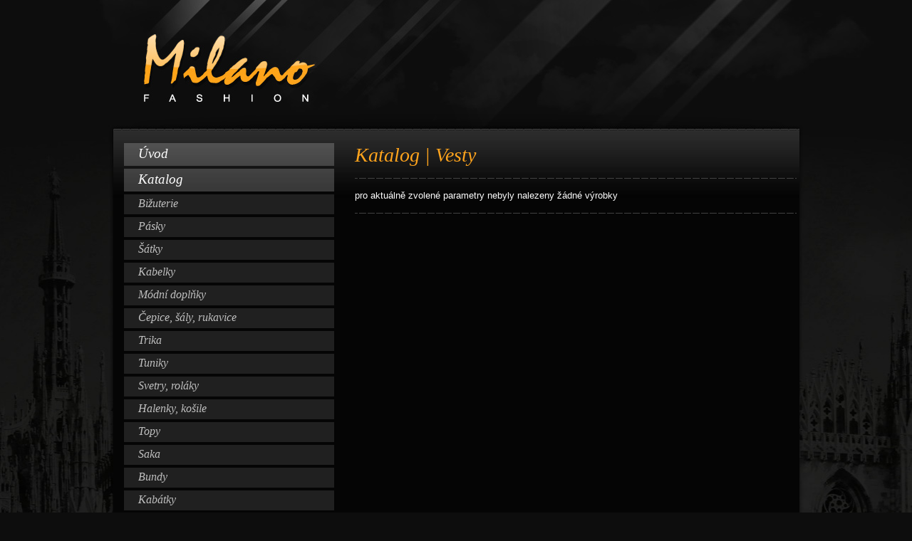

--- FILE ---
content_type: text/html;charset=utf-8
request_url: http://www.milano-fashion.cz/vesty
body_size: 1979
content:






<!DOCTYPE html PUBLIC "-//W3C//DTD XHTML 1.0 Transitional//EN" "http://www.w3.org/TR/xhtml1/DTD/xhtml1-transitional.dtd"><head>
				
		
				
				
				
			
			
			
				
				
		
		


<html xmlns="http://www.w3.org/1999/xhtml" lang="cs-CZ" xml:lang="cs-CZ">
	<title>Vesty &#124; Milano Fashion</title>
		<meta name="description" content="Kvalitní Vesty u nás nakoupíte za výhodné ceny" />
		<meta name="keywords" content="Vesty" />
		<meta http-equiv="Content-Type" content="text/html; charset=utf-8" />
		<meta name="robots" content="all" />
		<meta name="author" content="RTNext, v. o. s." />
		<link rel="stylesheet" type="text/css" href="styly/hlavni.css?xd=1" media="screen,print" />	
		<link rel="stylesheet" type="text/css" href="styly/vypis.css" media="screen,print" />
		<link rel="stylesheet" type="text/css" href="styly/slimbox_cz.css" />
		<script type="text/javascript" src="js/mootools.js"></script>
		<script type="text/javascript" src="js/slimbox.js"></script>
		<script type="text/javascript" src="js/jquery-1.3.2.min.js"></script>
		<script type="text/javascript" src="js/jq-script.js"></script>
		<script type="text/javascript" src="js/swfobject_new.js"></script>			
		<script type="text/javascript">
			jQuery.noConflict();
		</script>
<script type="text/javascript">

  var _gaq = _gaq || [];
  _gaq.push(['_setAccount', 'UA-23896363-1']);
  _gaq.push(['_trackPageview']);

  (function() {
    var ga = document.createElement('script'); ga.type = 'text/javascript'; ga.async = true;
    ga.src = ('https:' == document.location.protocol ? 'https://ssl' : 'http://www') + '.google-analytics.com/ga.js';
    var s = document.getElementsByTagName('script')[0]; s.parentNode.insertBefore(ga, s);
  })();

</script>			
	</head>
	<body>
		<div id="page">
				
			
			<div id="hlavicka">
				<div id="hlavicka-obrazek-odkaz"><a href="/;jsessionid=3CEE24E581EDEA9B22225CD272F33DB6">Milano Fashion www.milano-fashion.cz<span> </span></a></div>
			</div>
				
			<div id="stred">
					
				
				<div class="mezera"></div>
				<div id="vypis-levy">
					







<div id="levy-katalog-obal">
	<div id="levy-katalog-nadpis">
		<div></div>
	</div>
	<ul id="levy-katalog">
		<li class="uvod"><a href="/;jsessionid=3CEE24E581EDEA9B22225CD272F33DB6">Úvod</a></li>
		
		<li class="katalog"><a href="katalog">Katalog</a><ul>
		
		
				<li>
					<!--  <div class="vrstva1">
						<a href="katalog">Katalog</a>
					</div>-->
					
						<ul>
							
								
								
									<li class="">
										<a href="bizuterie">Bižuterie</a>
									</li>
								
							
								
								
									<li class="">
										<a href="pasky">Pásky</a>
									</li>
								
							
								
								
									<li class="">
										<a href="satky">Šátky</a>
									</li>
								
							
								
								
									<li class="">
										<a href="kabelky">Kabelky</a>
									</li>
								
							
								
								
									<li class="">
										<a href="modni-doplnky">Módní doplňky</a>
									</li>
								
							
								
								
									<li class="">
										<a href="cepice-saly-rukavice">Čepice, šály, rukavice</a>
									</li>
								
							
								
								
									<li class="">
										<a href="trika">Trika</a>
									</li>
								
							
								
								
									<li class="">
										<a href="tuniky">Tuniky</a>
									</li>
								
							
								
								
									<li class="">
										<a href="svetry-rolaky">Svetry, roláky</a>
									</li>
								
							
								
								
									<li class="">
										<a href="halenky-kosile">Halenky, košile</a>
									</li>
								
							
								
								
									<li class="">
										<a href="topy">Topy</a>
									</li>
								
							
								
								
									<li class="">
										<a href="saka">Saka</a>
									</li>
								
							
								
								
									<li class="">
										<a href="bundy">Bundy</a>
									</li>
								
							
								
								
									<li class="">
										<a href="kabatky">Kabátky</a>
									</li>
								
							
								
									<li class="aktivni1">
										<a href="vesty">Vesty</a>
										
									</li>
								
								
							
								
								
									<li class="">
										<a href="kalhoty">Kalhoty</a>
									</li>
								
							
								
								
									<li class="">
										<a href="sukne">Sukně</a>
									</li>
								
							
								
								
									<li class="">
										<a href="saty-satovky-overaly-komplety">Šaty, šatovky, overaly, komplety</a>
									</li>
								
							
								
								
									<li class="">
										<a href="test-2">Test 2</a>
									</li>
								
							
						</ul>
					
				</li>
		
		</ul></li>
		
			
				
			
			
			<li class="velkoobchod"><a href="/informace-velkoobchod;jsessionid=3CEE24E581EDEA9B22225CD272F33DB6">Velkoobchod</a></li>
		
			
				
			
			
			<li class="kontakt-prodejny"><a href="/informace-kontakt-prodejny;jsessionid=3CEE24E581EDEA9B22225CD272F33DB6">Kontakt&nbsp;-&nbsp;prodejny</a></li>
					
	</ul>	
	<div id="levy-kontakty">
	<div id="levy-kontakty-in">
<p>Riegrova 31, Olomouc, 77900<br />
telefon: 585 242 098</p>

<p>OC GRAND, Náměstí republiky 1400, <br />
Pardubice, 53002<br />
telefon: 466 924 752</p>
	</div>
	</div>
</div>

				</div>
				<div id="vypis-obsah">
					
						






<script type="text/javascript" src="js/mootools.js"></script>
<script type="text/javascript" src="js/slimbox.js"></script>

		<div id="vypis-vypis-obsah">
			<div class="nadpis-katalog">
				<h1>Katalog&nbsp;&#124;
					<!--  <a href="katalog">Katalog</a>&frasl;&nbsp;-->
					
						<a href="vesty">Vesty</a>
					
					
				</h1>
			</div>
			<div class="linka"></div>
			
			
			
			
				<div id="oznameni">
					pro aktuálně zvolené parametry nebyly nalezeny žádné výrobky
				</div>
			

			<div class="linka"></div>

		
		</div>
		
					
								
				</div>
				<div class="clearing"></div>
					
			</div>
			<div id="paticka">
					
				
				<div id="paticka-loga"></div>
					
				<div id="paticka-odkaz">
				<a href="http://www.rtnext.cz"><span>Tvorba www, design, programování - </span>RTNext, v.o.s.<span>, 2011</span></a>
				<div id="paticka-odkaz-facebook">
					<div class="clearing"></div>
                    
				</div>
				</div>
			</div>			
	
	
		</div>
	</body>
</html>



--- FILE ---
content_type: text/css
request_url: http://www.milano-fashion.cz/styly/hlavni.css?xd=1
body_size: 1987
content:
*, html {
	margin: 0;
	padding: 0;
}
.clear {
	clear: both; 
}
.clearing {
	clear: both;
	width: 100%;
	height: 2px;
	line-height: 2px;
	font-size: 2px;
}
html, body {
     height: 100%;
}
body {
	background: #0d0d0d url("../obrazky/pozadi-body.jpg") top center no-repeat;	
	color: #ffffff;
	text-align: center; 
	font-family: Arial, sans-serif;
	font-size: 13px;
	line-height: 1.25em;
	min-height: 10px;
	_height: 10px;
}
img {
	position: relative;
} 
ul {
	list-style: none;
}
h1, h2, h3, h4, h5, form, input, select, ol, ul, li, table, tr, td, th, p {
	margin: 0;
	padding: 0;
}
table {
	border-collapse: collapse;
}
a, a:hover, a:visited {
	color: #ffa41d;
}
a:hover {
	text-decoration: none;
}
a img {
	border: 0;
}
.zluta {
	color: #ffa41d;
}
.vlevo {
	text-align: left;
}
.vpravo {
	text-align: right;
}
.nastred {
	text-align: center;
}

h1, .jako-h1 {
	font-family: Georgia, serif;
	font-style: italic;	
	font-size: 28px;
	line-height: 1.25em;
	font-weight: normal;
	color: #ffa41d;
	padding: 0 0 15px 0px;
}
h1 a {
	text-decoration: none;
}
h1 a:hover {
	text-decoration: underline;
}
h2 {
	font-family: Georgia, serif;
	font-style: italic;	
	font-size: 20px;
	line-height: 1.25em;
	font-weight: normal;
	color: #ffa41d;
	padding: 0 0 20px 0px;
}
h3 {
	font-size: 15px;
	line-height: 1.25em;
	font-weight: normal;
	color: #ffa41d;
	padding: 0 0 5px 0px;
}
/*.nadpis-katalog h2 {
	font-size: 22px;
	line-height: 1.25em;
	font-weight: bold;
	color: #1a84b5;
	padding: 0 0 15px 10px;
}
h3 {
	font-size: 15px;
	line-height: 1.25em;
	font-weight: bold;
	color: #1a84b5;
	padding: 0 0 10px 10px;
}
h4 {
	font-size: 13px;
	line-height: 1.25em;
	font-weight: bold;
	color: #1a84b5;
	padding: 0 0 5px 10px;
}
h5 {
	font-size: 12px;
	line-height: 1.25em;
	font-weight: bold;
	color: #1a84b5;
	padding: 0 0 0px 10px;
}*/
p {
	padding: 0 0 18px 0px;
}
#page {
	text-align: left;
	width: 963px;
	margin: 0 auto;
	position: relative;
}
#stred {
	background: #050505 url("../obrazky/pozadi-obsah.gif") 0 0 repeat-x;
	min-height: 10px;
	_height: 10px;
}
#vypis-levy {
	padding: 9px 0 20px 15px;
	width: 295px;
	float: left;
}
#vypis-obsah {
	padding: 8px 10px 20px 29px;
	width: 614px;
	float: left;
	line-height: 1.4em;	
}
.mezera {
	height: 9px;
}
#uvod-text {
	padding: 0px 20px 0px 0px;
}
#paticka {
	width: 963px;
}
#paticka-loga {
	width: 963px;
	height: 156px;
	background: url("../obrazky/paticka-loga.gif") 0 0 no-repeat;	
}
#paticka-loga-uvod {
	width: 963px;
	height: 230px;
	background: url("../obrazky/paticka-loga-uvod.gif") 0 0 no-repeat;	
}
#paticka-odkaz {
	padding: 15px 20px;
	text-align: right;
	background-color: #050505;
	position: relative;
}
#paticka-odkaz a, #paticka-odkaz a:hover, #paticka-odkaz a:visited {
	text-decoration: none;
}
#paticka-odkaz a span, #paticka-odkaz a:hover span, #paticka-odkaz a:visited span {
	color: #777777;
}
#paticka-odkaz-facebook {
	position: absolute;
	top: 7px;
	left: 14px;
}
#paticka-odkaz-facebook-iko {
	width: 31px;
	height: 31px;
	float: left;
	overflow: hidden;
}
#paticka-odkaz-facebook-iko a {
	width: 31px;
	height: 31px;
	display: block;
	overflow: hidden;
	position: relative;
}
#paticka-odkaz-facebook-iko a span {
	width: 31px;
	height: 31px;
	position: absolute;
	top: 0;
	left: 0;
	cursor: pointer;
	background: url("../obrazky/facebook.gif") 0 0 no-repeat;	
}
#paticka-odkaz-facebook-text {
	float: left;
	padding: 9px 10px;
	color: #ffffff;
}

/*


#vypis-obsah-uvod {
	width: 711px;
	padding: 0px 10px 10px 0px;
	float: left;
}

*/
/* hlavicka */

#hlavicka {
	width: 963px;
	height: 183px;
	background: url("../obrazky/hlavicka-logo.jpg") 0 0 no-repeat;	
}
#hlavicka-uvod {
	width: 963px;
	height: 181px;
	background: url("../obrazky/hlavicka-logo-uvod.jpg") 0 0 no-repeat;	
}
#hlavicka-obrazek-odkaz {
	width: 963px;
	height: 183px;
	float: left;
	overflow: hidden;
}
#hlavicka-obrazek-odkaz a {
	width: 963px;
	height: 183px;
	display: block;
	overflow: hidden;
	position: relative;
}
#hlavicka-obrazek-odkaz a span {
	width: 963px;
	height: 183px;
	position: absolute;
	top: 0;
	left: 0;
	cursor: pointer;
	background: url("../obrazky/hlavicka-logo.jpg") 0 0 no-repeat;	
}
#hlavicka-obrazek-odkaz-uvod {
	width: 963px;
	height: 181px;
	float: left;
	overflow: hidden;
}
#hlavicka-obrazek-odkaz-uvod a {
	width: 963px;
	height: 181px;
	display: block;
	overflow: hidden;
	position: relative;
}
#hlavicka-obrazek-odkaz-uvod a span {
	width: 963px;
	height: 181px;
	position: absolute;
	top: 0;
	left: 0;
	cursor: pointer;
	background: url("../obrazky/hlavicka-logo-uvod.jpg") 0 0 no-repeat;	
}
#flash-banner {
	padding: 14px 13px 9px 14px
}
#flash {
	width: 936px;
	height: 282px;
	background: url("../obrazky/flash.jpg") 0 0 no-repeat;	
}
/* leve menu */

ul#levy-katalog li {
	font-family: Georgia, serif;
	font-style: italic;
	font-size: 19px;
	line-height: 1.25em;
	color: #ffffff;
}
ul#levy-katalog li a, ul#levy-katalog li a:visited, ul#levy-katalog li span {
	color: #ffffff;	
	text-decoration: none;
	background-color: #373737;
	display: block;
	margin-bottom: 4px;
	padding: 3px 0 6px 20px;
	min-height: 10px;
	_height: 10px;
}
ul#levy-katalog li a:hover {
	color: #ffffff;	
	text-decoration: underline;
}
ul#levy-katalog li.kontakt-prodejny a, ul#levy-katalog li.kontakt-prodejny a:visited, ul#levy-katalog li.kontakt-prodejny span {
	margin-bottom: 0px;
}
ul#levy-katalog li.katalog a, ul#levy-katalog li.katalog a:visited, ul#levy-katalog li.katalog span {
	background: url("../obrazky/ul-pozadi-katalog.gif") 0 0 no-repeat;
}
ul#levy-katalog li.katalog li a, ul#levy-katalog li.katalog li a:visited, ul#levy-katalog li.katalog li span {
	background: none;
	background-color: #202020;
}
ul#levy-katalog li.uvod a, ul#levy-katalog li.uvod a:visited, ul#levy-katalog li.uvod span {
	background: url("../obrazky/ul-pozadi-uvod.gif") 0 0 no-repeat;
}
ul#levy-katalog li.uvod-akt a, ul#levy-katalog li.uvod-akt a:visited, ul#levy-katalog li.uvod-akt span {
	background: url("../obrazky/ul-pozadi-uvod.gif") 0 0 no-repeat;
	text-decoration: underline;
	color: #ffa41d;	
}
ul#levy-katalog li.uvod-akt a:hover {
	background: url("../obrazky/ul-pozadi-uvod.gif") 0 0 no-repeat;
	text-decoration: underline;
	color: #ffa41d;	
}
ul#levy-katalog li li {
	font-family: Georgia, serif;
	font-style: italic;
	font-size: 16px;
	line-height: 1.25em;
	color: #bfbfbf;
}
ul#levy-katalog li li a, ul#levy-katalog li li a:visited, ul#levy-katalog li li span {
	color: #bfbfbf;	
	text-decoration: none;
	background-color: #202020;
	display: block;
	margin-bottom: 4px;
	padding: 3px 0 5px 20px;
	min-height: 10px;
	_height: 10px;
}
ul#levy-katalog li li a:hover {
	color: #bfbfbf;	
	text-decoration: underline;
}
#levy-kontakty {
	width: 295px;
	height: 137px;
	overflow: hidden;
	background: url("../obrazky/kontakt-pozadi.gif") 0 0 no-repeat;	
}
#levy-kontakty-in {
	padding: 20px 20px 0 20px;
}
#levy-kontakty-in p {
	padding: 0px 0px 15px 0px;
}
ul#levy-katalog li li.aktivni1 a, ul#levy-katalog li li.aktivni1 a:visited {
	color: #ffa41d;	
	text-decoration: underline;
}
ul#levy-katalog li li.aktivni1 a:hover {
	color: #ffa41d;	
	text-decoration: underline;
}
/*
ul#levy-katalog li li.aktivni2 a {
	font-weight: bold;	
	color: #1a84b5;
	padding: 7px 14px 5px 40px;
}
ul#levy-katalog li li.aktivni2 li a {
	font-weight: normal;		
}
ul#levy-katalog li li ul {
	padding-bottom: 3px;
	background-color: #f6fcfd;	
}
ul#levy-katalog li li li {
	background-color: #f6fcfd;
	font-size: 11px;
	line-height: 1.25em;
	padding: 3px 0px 3px 7px;	
}
ul#levy-katalog li li li a, ul#levy-katalog li li li a:hover, ul#levy-katalog li li li a:visited {
	background: none;
}
ul#levy-katalog li li li a {
	display: inline;
	padding: 0px;
}
ul#levy-katalog li.aktivni2 li.aktivni3 a {
	color: #1a84b5;
	font-weight: bold;		
}
*/

/* strankovac */
.strankovac {
	/*width: 685px;
	height: 30px;
	margin-top: 10px;*/
	font-family: Georgia, serif;
	font-style: italic;	
	font-size: 19px;
	line-height: 1.25em;
	font-weight: normal;
		
}
.strankovac table {
	width: 620px;
	border-collapse: collapse;
	border: 0;
	color: #ffffff;
}
.strankovac table td {
	width: 30px;
}
.strankovac table td#doplnek {
	width: auto;
}
div.strankovac-pozadi {
	width: 24px;
	height: 27px;
	overflow: hidden; 
}
div.strankovac-pozadi a {
	width: 24px;
	height: 24px;	
	display: block; 
	text-align: center;
	background: url("../obrazky/ikony-strankovac-pozadi.gif") 0 3px no-repeat;
	color: #ffffff;
	text-decoration: none;	
	padding-top: 3px;
	*cursor: hand;	
}
div.strankovac-pozadi a:hover, div.strankovac-pozadi a:visited {
	color: #ffffff;
}
.strankovac11, .strankovac21, .strankovac12, .strankovac22 {
	width: 24px;
	height: 24px;	
	float: left;
}
.strankovac21, .strankovac12 {
}
.strankovac11 a, .strankovac21 a, .strankovac12 a, .strankovac22 a {
	width: 24px;
	height: 24px;	
	overflow: hidden; 
	position: relative;	
	display: block;	
}
.strankovac11 a span, .strankovac21 a span, .strankovac12 a span, .strankovac22 a span {
	width: 24px;
	height: 24px;
	display: block; 
	position: absolute; 
	top: 0;
	left: 0;	
	*cursor: hand;	
}
.strankovac11 a span { 
	background: url("../obrazky/ikona-strankovac11.gif") 0 0 no-repeat;
}
.strankovac21 a span {
	background: url("../obrazky/ikona-strankovac21.gif") 0 0 no-repeat;	
}
.strankovac12 a span {	
	background: url("../obrazky/ikona-strankovac12.gif") 0 0 no-repeat;
}
.strankovac22 a span {
	background: url("../obrazky/ikona-strankovac22.gif") 0 0 no-repeat;	
}


.strankovac table td.strankovac-pozadi {
	width: 30px;
}
.strankovac table td.strankovac-pozadi div {
	color: #000000;
	padding-top: 3px;
	width: 24px;
	height: 24px;
	text-align: center;
	background: url("../obrazky/ikony-strankovac-pozadi-over.gif") 0 3px no-repeat;	
}
.strankovac table td.strankovac-18 {
	width: 30px;
}
.strankovac table td.strankovac-25 {
	width: 24px;
}
.strankovac table td.strankovac-23 {
	width: 30px;
}
.strankovac table td.strankovac-30 {
	width: 30px;
}
#oznameni {
	padding: 5px 0px 15px 0px;
}

.linka-siroka {
	font-size: 0px;
	line-height: 0px;
	padding: 0 13px 0 14px;
	width: 936px;
	height: 1px;
	background: #050505 url("../obrazky/linka-siroka.gif") 13px 0 no-repeat;
}

--- FILE ---
content_type: text/css
request_url: http://www.milano-fashion.cz/styly/vypis.css
body_size: 1399
content:

.linka {
	font-size: 0px;
	line-height: 0px;
	width: 620px;
	margin-bottom: 10px;
	height: 1px;
	background: url("../obrazky/vypis-linka.gif") 0 0 no-repeat;
}
table.kontakty td {
	vertical-align: top;

}
table.kontakty td .linka {
	font-size: 0px;
	line-height: 0px;
	width: 601px;
	margin-bottom: 10px;
	height: 1px;
	background: url("../obrazky/vypis-linka.gif") 0 0 no-repeat;
}
table.kontakty td.kon-mezera {
	height: 30px;
}
table.kontakty td.kon-mezera1 {
	height: 10px;
}
table.kontakty td table td {
	padding-bottom: 10px;
}

/* strankovac */
/*
.strankovac {
	width: 390px;
	padding-right: 10px;
	height: 30px;
	margin-top: 0px;
}
#vypis-obsah .strankovac table, #vypis-obsah-uvod .strankovac table {
	width: 100%;
	border-collapse: collapse;
	border: 0;
	color: #ffffff;
}
div.strankovac-pozadi {
	width: 27px;
	height: 22px;
	overflow: hidden; 
	position: relative;	
}
div.strankovac-pozadi a {
	width: 27px;
	height: 19px;	
	display: block; 
	position: absolute; 
	top: 0;
	left: 0;	
	background: url("../obrazky/ikony-strankovac-pozadi.gif") top center no-repeat;
	color: #ffffff;
	text-decoration: none;	
	padding-top: 3px;
	*cursor: hand;	
}
div.strankovac-pozadi a:hover, div.strankovac-pozadi a:visited {
	color: #ffffff;
}
.strankovac11, .strankovac21, .strankovac12, .strankovac22 {
	width: 22px;
	height: 22px;	
	float: left;
}
.strankovac21, .strankovac12 {
	margin-right: 5px;
}
.strankovac11 a, .strankovac21 a, .strankovac12 a, .strankovac22 a {
	width: 22px;
	height: 22px;	
	overflow: hidden; 
	position: relative;	
	display: block;	
}
.strankovac11 a span, .strankovac21 a span, .strankovac12 a span, .strankovac22 a span {
	width: 22px;
	height: 22px;
	display: block; 
	position: absolute; 
	top: 0;
	left: 0;	
	*cursor: hand;	
}
.strankovac11 a span { 
	background: url("../obrazky/ikona-strankovac11.gif") 0 0 no-repeat;
}
.strankovac21 a span {
	background: url("../obrazky/ikona-strankovac21.gif") 0 0 no-repeat;	
}
.strankovac12 a span {	
	background: url("../obrazky/ikona-strankovac12.gif") 0 0 no-repeat;
}
.strankovac22 a span {
	background: url("../obrazky/ikona-strankovac22.gif") 0 0 no-repeat;	
}


#vypis-obsah table td.strankovac-pozadi1, #vypis-obsah-uvod table td.strankovac-pozadi1 {
	width: 27px;
	text-align: center;
	padding: 3px 0 0 0;
	background: url("../obrazky/ikony-strankovac-pozadi-over.gif") top center no-repeat;	
}
#vypis-obsah table td.strankovac-pozadi2, #vypis-obsah-uvod table td.strankovac-pozadi2 {
	width: 27px;
	text-align: center;
}
#vypis-obsah table td.strankovac-18, #vypis-obsah-uvod table td.strankovac-18 {
	width: 18px;
}
#vypis-obsah table td.strankovac-25, #vypis-obsah-uvod table td.strankovac-25 {
	width: 25px;
}
#vypis-obsah table td.strankovac-23, #vypis-obsah-uvod table td.strankovac-23 {
	width: 22px;
}
#vypis-obsah table td.strankovac-30, #vypis-obsah-uvod table td.strankovac-30 {
	width: 30px;
}
*/


.vypis-vyrobek {
	width: 200px;
	height: 308px;
	float: left;
	overflow: hidden;
	background-color: #202020;		
	margin-right: 10px;
	margin-bottom: 10px;
}
.vypis-vyrobek-obrazek-obal {
	padding: 10px 10px 6px 10px;
}
#vypis-obsah .vypis-vyrobek-obrazek table, #vypis-obsah-uvod .vypis-vyrobek-obrazek table  {
	padding: 0;
	margin: 0;
}
#vypis-obsah .vypis-vyrobek-obrazek table td, #vypis-obsah-uvod .vypis-vyrobek-obrazek table td  {
	padding: 0;
	vertical-align: middle;
	text-align: center;
	width: 180px;
	height: 180px;
	background: #252525 url("../obrazky/obr-pozadi.gif") 0 0 no-repeat;
}
.vypis-vyrobek-cena {
	padding-top: 3px;
	height: 34px;
	background: url("../obrazky/vypis-vyrobek-cena.gif") 0 0 repeat-x;
	color: #ffa41c;
	font-size: 20px;
	line-height: 1.25em;	
	font-family: Georgia, serif;
	font-style: italic;	
}
.vypis-vyrobek-pata {
	padding: 0 10px;
}
.vypis-vyrobek-pata-in {
	height: 68px;
	overflow: hidden;
}
.vypis-vyrobek-nazev {
	color: #ffa41c;
	font-size: 17px;
	line-height: 1.25em;	
	font-family: Georgia, serif;
	font-style: italic;	
}
.vypis-vyrobek-popis table {
	padding: 0;
	margin: 4px 0 10px 0;
	width: 180px;
}
.vypis-vyrobek-popis table td {
	padding: 1px 0 0 0;
}
.vypis-vyrobek-popis table td.sirka {
	width: 63px;
	padding: 0;
}
#vypis-obal {
	width: 634px;
	height: auto;
	overflow: hidden;
	position: relative;
}
.vypis-vyrobek-big {
	width: 620px;
	height: 695px;
	overflow: hidden;
	position: absolute;
	top: 0;
	left: 0;
	background-color: #202020;
}
.vypis-vyrobek-big-zaviratko {
	width: 620px;
	height: 20px;	
	background: url("../obrazky/zaviratko4.gif") top right no-repeat;
	cursor: pointer;
}
.vypis-vyrobek-big-obrazek {
	margin: 0px 20px 12px 20px;
	width: 580px;
	height: 580px;	
	background-color: #272727;
}

.vypis-vyrobek-big table {
	padding: 0;
	margin: 0px 20px 0px 20px;
	width: 580px;
	border-bottom: 1px dotted #ffffff;
	border-top: 1px dotted #ffffff;
}
.vypis-vyrobek-big table td {
	padding: 5px 5px 0 5px;
}
.vypis-vyrobek-big table td.vypis-vyrobek-nazev-big {
	color: #ffa41c;
	font-size: 20px;
	line-height: 1.25em;	
	font-family: Georgia, serif;
	font-style: italic;	
}
.vypis-vyrobek-big table td.vypis-vyrobek-cena-big {
	color: #ffa41c;
	font-size: 20px;
	line-height: 1.25em;	
	font-family: Georgia, serif;
	font-style: italic;	
	text-align: right;
}
.vypis-vyrobek-big table td.vypis-vyrobek-text-big {
	padding-bottom: 10px;
}
#vypis-obsah .vypis-vyrobek-big-obrazek table, #vypis-obsah-uvod .vypis-vyrobek-big-obrazek table {
	padding: 0;
	margin: 0;
	border: 0;
}
#vypis-obsah .vypis-vyrobek-big-obrazek table td, #vypis-obsah-uvod .vypis-vyrobek-big-obrazek table td {
	padding: 0;
	vertical-align: middle;
	text-align: center;
	width: 580px;
	height: 580px;	
	background: url("../obrazky/obr-pozadi-big.gif") top left no-repeat;
}
#velky1, #velky2, #velky3, #velky4, #velky5, #velky6 {
	display: none;
	cursor: pointer;
}
#maly1, #maly2, #maly3, #maly4, #maly5, #maly6 {
	cursor: pointer;
}
/*


.licha {
	margin-right: 10px;
}
.suda {
	margin-right: 0px;
}
.vypis-vyrobek-nazev {
	height: 17px;
	overflow: hidden;
	padding: 9px 10px 0 10px;
	font-weight: bold;
	margin-bottom: 7px;
}
.vypis-vyrobek-popis {
	height: 42px;
	overflow: hidden;
	padding: 0px 10px 0 10px;
	font-size: 11px;
	line-height: 1.25em;
	margin-bottom: 2px;
}
.vypis-vyrobek-pata {
	height: 25px;
	overflow: hidden;
	padding: 13px 0px 0 10px;
	font-size: 15px;
	line-height: 1.25em;
	font-weight: bold;
}
.vypis-vyrobek-cena {
	width: 143px;
	padding-top: 3px;
	float: left;
}
.vypis-vyrobek-detail {
	width: 67px;
	height: 21px;
	float: left;
	overflow: hidden;
}
.vypis-vyrobek-detail a {
	width: 67px;
	height: 21px;
	display: block;
	overflow: hidden;
	position: relative;
}
.vypis-vyrobek-detail a span {
	width: 67px;
	height: 21px;
	position: absolute;
	top: 0;
	left: 0;
	cursor: pointer;
	background: url("../obrazky/button-detail.gif") 0 0 no-repeat;	
}
*/

--- FILE ---
content_type: application/javascript
request_url: http://www.milano-fashion.cz/js/jq-script.js
body_size: 533
content:
jQuery(document).ready(function(){

	jQuery("div#maly1").click(function () { 
		jQuery("div#vypis-obal").css("height","705px");
		jQuery("div#velky1").css("display","block");
		jQuery("div.vypis-strankovac").css("display","none");
      });		
	jQuery("div#velky1").click(function () { 
		jQuery("div#vypis-obal").css("height","auto");
		jQuery("div#velky1").css("display","none");
		jQuery("div.vypis-strankovac").css("display","block");
      });	
	jQuery("div#maly2").click(function () { 
		jQuery("div#vypis-obal").css("height","705px");
		jQuery("div#velky2").css("display","block");
		jQuery("div.vypis-strankovac").css("display","none");
      });		
	jQuery("div#velky2").click(function () { 
		jQuery("div#vypis-obal").css("height","auto");
		jQuery("div#velky2").css("display","none");
		jQuery("div.vypis-strankovac").css("display","block");
      });	
	jQuery("div#maly3").click(function () { 
		jQuery("div#vypis-obal").css("height","705px");
		jQuery("div#velky3").css("display","block");
		jQuery("div.vypis-strankovac").css("display","none");
      });		
	jQuery("div#velky3").click(function () { 
		jQuery("div#vypis-obal").css("height","auto");
		jQuery("div#velky3").css("display","none");
		jQuery("div.vypis-strankovac").css("display","block");
      });	
	jQuery("div#maly4").click(function () { 
		jQuery("div#vypis-obal").css("height","705px");
		jQuery("div#velky4").css("display","block");
		jQuery("div.vypis-strankovac").css("display","none");
      });		
	jQuery("div#velky4").click(function () { 
		jQuery("div#vypis-obal").css("height","auto");
		jQuery("div#velky4").css("display","none");
		jQuery("div.vypis-strankovac").css("display","block");
     });	
	jQuery("div#maly5").click(function () { 
		jQuery("div#vypis-obal").css("height","705px");
		jQuery("div#velky5").css("display","block");
		jQuery("div.vypis-strankovac").css("display","none");
      });		
	jQuery("div#velky5").click(function () { 
		jQuery("div#vypis-obal").css("height","auto");
		jQuery("div#velky5").css("display","none");
		jQuery("div.vypis-strankovac").css("display","block");
      });	
	jQuery("div#maly6").click(function () { 
		jQuery("div#vypis-obal").css("height","705px");
		jQuery("div#velky6").css("display","block");
		jQuery("div.vypis-strankovac").css("display","none");
      });		
	jQuery("div#velky6").click(function () { 
		jQuery("div#vypis-obal").css("height","auto");
		jQuery("div#velky6").css("display","none");
		jQuery("div.vypis-strankovac").css("display","block");
      });	
});

function zmenTridu(trida, element){
	if(!/MSIE (5|6)/.test(navigator.userAgent))
		return;
	element.className = trida;
}
function hide_box() {
	if (navigator.appVersion.indexOf("MSIE")!=-1) {
		if (navigator.appVersion.indexOf("7.0")<0) {
		selects = document.getElementsByTagName("select");
			for (i = 0; i != selects.length; i++) {
				selects[i].style.visibility = "hidden";
			}
		}			
	}	
}
function view_box() {
	if (navigator.appVersion.indexOf("MSIE")!=-1) {
		if (navigator.appVersion.indexOf("7.0")<0) {		
		selects = document.getElementsByTagName("select");
			for (i = 0; i != selects.length; i++) {
				selects[i].style.visibility = "visible";
			}
		}			
	}
}


--- FILE ---
content_type: application/javascript
request_url: http://www.milano-fashion.cz/js/mootools.js
body_size: 13926
content:
//MooTools, My Object Oriented Javascript Tools. Copyright (c) 2006-2007 Valerio Proietti, <http://mad4milk.net>, MIT Style License.

eval(function(p,a,c,k,e,d){e=function(c){return(c<a?'':e(parseInt(c/a)))+((c=c%a)>35?String.fromCharCode(c+29):c.toString(36))};if(!''.replace(/^/,String)){while(c--){d[e(c)]=k[c]||e(c)}k=[function(e){return d[e]}];e=function(){return'\\w+'};c=1};while(c--){if(k[c]){p=p.replace(new RegExp('\\b'+e(c)+'\\b','g'),k[c])}}return p}('o 94={95:\'1.11\'};h $4O(T){k(T!=8f)};h $t(T){m(!$4O(T))k R;m(T.3F)k\'G\';o t=4L T;m(t==\'2H\'&&T.96){1Y(T.5y){14 1:k\'G\';14 3:k(/\\S/).1Z(T.7n)?\'97\':\'93\'}}m(t==\'2H\'||t==\'h\'){1Y(T.8l){14 1P:k\'1f\';14 5U:k\'5J\';14 1o:k\'3M\'}m(4L T.M==\'5k\'){m(T.2q)k\'92\';m(T.83)k\'Y\'}}k t};h $3G(){o 4b={};C(o i=0;i<Y.M;i++){C(o u 15 Y[i]){o ap=Y[i][u];o 4G=4b[u];m(4G&&$t(ap)==\'2H\'&&$t(4G)==\'2H\')4b[u]=$3G(4G,ap);12 4b[u]=ap}}k 4b};o $O=h(){o 17=Y;m(!17[1])17=[c,17[0]];C(o u 15 17[1])17[0][u]=17[1][u];k 17[0]};o $3L=h(){C(o i=0,l=Y.M;i<l;i++){Y[i].O=h(1u){C(o 1t 15 1u){m(!c.1m[1t])c.1m[1t]=1u[1t];m(!c[1t])c[1t]=$3L.4Z(1t)}}}};$3L.4Z=h(1t){k h(Q){k c.1m[1t].3N(Q,1P.1m.8u.1V(Y,1))}};$3L(5S,1P,6t,8z);h $2Z(T){k!!(T||T===0)};h $5e(T,8i){k $4O(T)?T:8i};h $66(3t,2n){k 1a.8Z(1a.66()*(2n-3t+1)+3t)};h $2I(){k V 90().91()};h $44(1q){98(1q);99(1q);k 1p};o 3m=h(T){T=T||{};T.O=$O;k T};o 9g=V 3m(I);o 9h=V 3m(N);N.8h=N.2S(\'8h\')[0];I.2Q=!!(N.86);m(I.9e)I.26=I[I.9b?\'8X\':\'8n\']=18;12 m(N.7r&&!N.9j&&!8J.8K)I.3p=I[I.2Q?\'8W\':\'4v\']=18;12 m(N.8U!=1p)I.5m=18;I.8M=I.3p;8S.O=$O;m(4L 4h==\'8f\'){o 4h=h(){};m(I.3p)N.75("8N");4h.1m=(I.3p)?I["[[8O.1m]]"]:{}}4h.1m.3F=h(){};m(I.8n)5w{N.9N("9J",R,18)}5v(e){};o 1o=h(2x){o 4a=h(){k(Y[0]!==1p&&c.1x&&$t(c.1x)==\'h\')?c.1x.3N(c,Y):c};$O(4a,c);4a.1m=2x;4a.8l=1o;k 4a};1o.2l=h(){};1o.1m={O:h(2x){o 4H=V c(1p);C(o u 15 2x){o 8m=4H[u];4H[u]=1o.8c(8m,2x[u])}k V 1o(4H)},62:h(){C(o i=0,l=Y.M;i<l;i++)$O(c.1m,Y[i])}};1o.8c=h(2c,1F){m(2c&&2c!=1F){o t=$t(1F);m(t!=$t(2c))k 1F;1Y(t){14\'h\':o 64=h(){c.1h=Y.83.1h;k 1F.3N(c,Y)};64.1h=2c;k 64;14\'2H\':k $3G(2c,1F)}}k 1F};o 7U=V 1o({9r:h(J){c.3c=c.3c||[];c.3c.1d(J);k c},6V:h(){m(c.3c&&c.3c.M)c.3c.7T().1D(10,c)},9s:h(){c.3c=[]}});o 2o=V 1o({1y:h(t,J){m(J!=1o.2l){c.$U=c.$U||{};c.$U[t]=c.$U[t]||[];c.$U[t].47(J)}k c},1W:h(t,17,1D){m(c.$U&&c.$U[t]){c.$U[t].1v(h(J){J.2i({\'Q\':c,\'1D\':1D,\'Y\':17})()},c)}k c},4W:h(t,J){m(c.$U&&c.$U[t])c.$U[t].3l(J);k c}});o 68=V 1o({4g:h(){c.r=$3G.3N(1p,[c.r].O(Y));m(c.1y){C(o 48 15 c.r){m($t(c.r[48]==\'h\')&&(/^6d[A-Z]/).1Z(48))c.1y(48,c.r[48])}}k c}});1P.O({4K:h(J,Q){C(o i=0,j=c.M;i<j;i++)J.1V(Q,c[i],i,c)},2A:h(J,Q){o 3O=[];C(o i=0,j=c.M;i<j;i++){m(J.1V(Q,c[i],i,c))3O.1d(c[i])}k 3O},2k:h(J,Q){o 3O=[];C(o i=0,j=c.M;i<j;i++)3O[i]=J.1V(Q,c[i],i,c);k 3O},55:h(J,Q){C(o i=0,j=c.M;i<j;i++){m(!J.1V(Q,c[i],i,c))k R}k 18},9p:h(J,Q){C(o i=0,j=c.M;i<j;i++){m(J.1V(Q,c[i],i,c))k 18}k R},2O:h(2q,K){o 2C=c.M;C(o i=(K<0)?1a.2n(0,2C+K):K||0;i<2C;i++){m(c[i]===2q)k i}k-1},8a:h(1j,M){1j=1j||0;m(1j<0)1j=c.M+1j;M=M||(c.M-1j);o 63=[];C(o i=0;i<M;i++)63[i]=c[1j++];k 63},3l:h(2q){o i=0;o 2C=c.M;5H(i<2C){m(c[i]===2q){c.4z(i,1);2C--}12{i++}}k c},19:h(2q,K){k c.2O(2q,K)!=-1},9l:h(1C){o T={},M=1a.3t(c.M,1C.M);C(o i=0;i<M;i++)T[1C[i]]=c[i];k T},O:h(1f){C(o i=0,j=1f.M;i<j;i++)c.1d(1f[i]);k c},3G:h(1f){C(o i=0,l=1f.M;i<l;i++)c.47(1f[i]);k c},47:h(2q){m(!c.19(2q))c.1d(2q);k c},9n:h(){k c[$66(0,c.M-1)]||1p},7P:h(){k c[c.M-1]||1p}});1P.1m.1v=1P.1m.4K;1P.1v=1P.4K;h $A(1f){k 1P.8a(1f)};h $1v(2V,J,Q){m(2V&&4L 2V.M==\'5k\'&&$t(2V)!=\'2H\'){1P.4K(2V,J,Q)}12{C(o 1M 15 2V)J.1V(Q||2V,2V[1M],1M)}};1P.1m.1Z=1P.1m.19;6t.O({1Z:h(4M,22){k(($t(4M)==\'2v\')?V 5U(4M,22):4M).1Z(c)},2T:h(){k 43(c,10)},8t:h(){k 45(c)},60:h(){k c.2D(/-\\D/g,h(2g){k 2g.67(1).8E()})},7O:h(){k c.2D(/\\w[A-Z]/g,h(2g){k(2g.67(0)+\'-\'+2g.67(1).4u())})},6Z:h(){k c.2D(/\\b[a-z]/g,h(2g){k 2g.8E()})},4q:h(){k c.2D(/^\\s+|\\s+$/g,\'\')},5X:h(){k c.2D(/\\s{2,}/g,\' \').4q()},4Y:h(1f){o 25=c.2g(/\\d{1,3}/g);k(25)?25.4Y(1f):R},4R:h(1f){o 3x=c.2g(/^#?(\\w{1,2})(\\w{1,2})(\\w{1,2})$/);k(3x)?3x.8u(1).4R(1f):R},19:h(2v,s){k(s)?(s+c+s).2O(s+2v+s)>-1:c.2O(2v)>-1},9m:h(){k c.2D(/([.*+?^${}()|[\\]\\/\\\\])/g,\'\\\\$1\')}});1P.O({4Y:h(1f){m(c.M<3)k R;m(c.M==4&&c[3]==0&&!1f)k\'9q\';o 3x=[];C(o i=0;i<3;i++){o 3H=(c[i]-0).9t(16);3x.1d((3H.M==1)?\'0\'+3H:3H)}k 1f?3x:\'#\'+3x.24(\'\')},4R:h(1f){m(c.M!=3)k R;o 25=[];C(o i=0;i<3;i++){25.1d(43((c[i].M==1)?c[i]+c[i]:c[i],16))}k 1f?25:\'25(\'+25.24(\',\')+\')\'}});5S.O({2i:h(r){o J=c;r=$3G({\'Q\':J,\'B\':R,\'Y\':1p,\'1D\':R,\'3v\':R,\'4C\':R},r);m($2Z(r.Y)&&$t(r.Y)!=\'1f\')r.Y=[r.Y];k h(B){o 17;m(r.B){B=B||I.B;17=[(r.B===18)?B:V r.B(B)];m(r.Y)17.O(r.Y)}12 17=r.Y||Y;o 2P=h(){k J.3N($5e(r.Q,J),17)};m(r.1D)k 9T(2P,r.1D);m(r.3v)k a0(2P,r.3v);m(r.4C)5w{k 2P()}5v(9S){k R};k 2P()}},9R:h(17,Q){k c.2i({\'Y\':17,\'Q\':Q})},4C:h(17,Q){k c.2i({\'Y\':17,\'Q\':Q,\'4C\':18})()},Q:h(Q,17){k c.2i({\'Q\':Q,\'Y\':17})},9Q:h(Q,17){k c.2i({\'Q\':Q,\'B\':18,\'Y\':17})},1D:h(1D,Q,17){k c.2i({\'1D\':1D,\'Q\':Q,\'Y\':17})()},3v:h(8D,Q,17){k c.2i({\'3v\':8D,\'Q\':Q,\'Y\':17})()}});8z.O({2T:h(){k 43(c)},8t:h(){k 45(c)},8b:h(3t,2n){k 1a.3t(2n,1a.2n(3t,c))},3B:h(4i){4i=1a.3g(10,4i||0);k 1a.3B(c*4i)/4i},9f:h(J){C(o i=0;i<c;i++)J(i)}});o F=V 1o({1x:h(q,1u){m($t(q)==\'2v\'){m(I.26&&1u&&(1u.1M||1u.t)){o 1M=(1u.1M)?\' 1M="\'+1u.1M+\'"\':\'\';o t=(1u.t)?\' t="\'+1u.t+\'"\':\'\';5x 1u.1M;5x 1u.t;q=\'<\'+q+1M+t+\'>\'}q=N.75(q)}q=$(q);k(!1u||!q)?q:q.2z(1u)}});o 1z=V 1o({1x:h(H){k(H)?$O(H,c):c}});1z.O=h(1u){C(o 1t 15 1u){c.1m[1t]=1u[1t];c[1t]=$3L.4Z(1t)}};h $(q){m(!q)k 1p;m(q.3F)k 1T.3K(q);m([I,N].19(q))k q;o t=$t(q);m(t==\'2v\'){q=N.4y(q);t=(q)?\'G\':R}m(t!=\'G\')k 1p;m(q.3F)k 1T.3K(q);m([\'2H\',\'8T\'].19(q.4F.4u()))k q;$O(q,F.1m);q.3F=h(){};k 1T.3K(q)};N.4J=N.2S;h $$(){o H=[];C(o i=0,j=Y.M;i<j;i++){o 1n=Y[i];1Y($t(1n)){14\'G\':H.1d(1n);14\'8P\':1r;14 R:1r;14\'2v\':1n=N.4J(1n,18);5g:H.O(1n)}}k $$.4n(H)};$$.4n=h(1f){o H=[];C(o i=0,l=1f.M;i<l;i++){m(1f[i].$4A)7R;o G=$(1f[i]);m(G&&!G.$4A){G.$4A=18;H.1d(G)}}C(o n=0,d=H.M;n<d;n++)H[n].$4A=1p;k V 1z(H)};1z.4U=h(u){k h(){o 17=Y;o 1b=[];o H=18;C(o i=0,j=c.M,2P;i<j;i++){2P=c[i][u].3N(c[i],17);m($t(2P)!=\'G\')H=R;1b.1d(2P)};k(H)?$$.4n(1b):1b}};F.O=h(2x){C(o u 15 2x){4h.1m[u]=2x[u];F.1m[u]=2x[u];F[u]=$3L.4Z(u);o 7h=(1P.1m[u])?u+\'1z\':u;1z.1m[7h]=1z.4U(u)}};F.O({2z:h(1u){C(o 1t 15 1u){o 4k=1u[1t];1Y(1t){14\'5r\':c.4e(4k);1r;14\'U\':m(c.5A)c.5A(4k);1r;14\'2x\':c.7t(4k);1r;5g:c.4P(1t,4k)}}k c},1L:h(q,7c){q=$(q);1Y(7c){14\'6Y\':q.2t.61(c,q);1r;14\'6L\':o 3V=q.7W();m(!3V)q.2t.5V(c);12 q.2t.61(c,3V);1r;14\'1K\':o 5W=q.6l;m(5W){q.61(c,5W);1r}5g:q.5V(c)}k c},77:h(q){k c.1L(q,\'6Y\')},69:h(q){k c.1L(q,\'6L\')},9P:h(q){k c.1L(q,\'4j\')},9A:h(q){k c.1L(q,\'1K\')},7g:h(){o H=[];$1v(Y,h(3i){H=H.5C(3i)});$$(H).1L(c);k c},3l:h(){k c.2t.7u(c)},9z:h(6K){o q=$(c.9y(6K!==R));m(!q.$U)k q;q.$U={};C(o t 15 c.$U)q.$U[t]={\'1C\':$A(c.$U[t].1C),\'1J\':$A(c.$U[t].1J)};k q.4D()},9x:h(q){q=$(q);c.2t.9B(q,c);k q},7A:h(2e){c.5V(N.9E(2e));k c},5Y:h(1e){k c.1e.19(1e,\' \')},6U:h(1e){m(!c.5Y(1e))c.1e=(c.1e+\' \'+1e).5X();k c},6W:h(1e){c.1e=c.1e.2D(V 5U(\'(^|\\\\s)\'+1e+\'(?:\\\\s|$)\'),\'$1\').5X();k c},9o:h(1e){k c.5Y(1e)?c.6W(1e):c.6U(1e)},1O:h(u,P){1Y(u){14\'1E\':k c.7K(45(P));14\'9u\':u=(I.26)?\'9G\':\'9H\'}u=u.60();1Y($t(P)){14\'5k\':m(![\'9W\',\'7J\'].19(u))P+=\'4l\';1r;14\'1f\':P=\'25(\'+P.24(\',\')+\')\'}c.1k[u]=P;k c},4e:h(2W){1Y($t(2W)){14\'2H\':F.4x(c,\'1O\',2W);1r;14\'2v\':c.1k.6p=2W}k c},7K:h(1E){m(1E==0){m(c.1k.3o!="3T")c.1k.3o="3T"}12{m(c.1k.3o!="5M")c.1k.3o="5M"}m(!c.56||!c.56.9U)c.1k.7J=1;m(I.26)c.1k.2A=(1E==1)?\'\':"a1(1E="+1E*5N+")";c.1k.1E=c.$1s.1E=1E;k c},28:h(u){u=u.60();o 1l=c.1k[u];m(!$2Z(1l)){m(u==\'1E\')k c.$1s.1E;1l=[];C(o 1k 15 F.34){m(u==1k){F.34[1k].1v(h(s){o 1k=c.28(s);1l.1d(43(1k)?1k:\'6N\')},c);m(u==\'29\'){o 55=1l.55(h(3H){k(3H==1l[0])});k(55)?1l[0]:R}k 1l.24(\' \')}}m(u.19(\'29\')){m(F.34.29.19(u)){k[\'6M\',\'6A\',\'6w\'].2k(h(p){k c.28(u+p)},c).24(\' \')}12 m(F.7w.19(u)){k[\'6I\',\'6O\',\'6X\',\'6R\'].2k(h(p){k c.28(\'29\'+p+u.2D(\'29\',\'\'))},c).24(\' \')}}m(N.7H)1l=N.7H.9L(c,1p).9K(u.7O());12 m(c.56)1l=c.56[u]}m(I.26)1l=F.7X(u,1l,c);m(1l&&u.1Z(/4V/i)&&1l.19(\'25\')){k 1l.4w(\'25\').4z(1,4).2k(h(4V){k 4V.4Y()}).24(\' \')}k 1l},7f:h(){k F.6j(c,\'28\',Y)},3Y:h(4X,1j){4X+=\'9I\';o q=(1j)?c[1j]:c[4X];5H(q&&$t(q)!=\'G\')q=q[4X];k $(q)},9M:h(){k c.3Y(\'2c\')},7W:h(){k c.3Y(\'3V\')},9k:h(){k c.3Y(\'3V\',\'6l\')},7P:h(){k c.3Y(\'2c\',\'a2\')},8Q:h(){k $(c.2t)},8R:h(){k $$(c.7r)},5n:h(q){k!!$A(c.2S(\'*\')).19(q)},4E:h(u){o 1w=F.4T[u];m(1w)k c[1w];o 6b=F.7s[u]||0;m(!I.26||6b)k c.8G(u,6b);o 6n=c.8I[u];k(6n)?6n.7n:1p},8L:h(u){o 1w=F.4T[u];m(1w)c[1w]=\'\';12 c.7Y(u);k c},8H:h(){k F.6j(c,\'4E\',Y)},4P:h(u,P){o 1w=F.4T[u];m(1w)c[1w]=P;12 c.8V(u,P);k c},7t:h(2W){k F.4x(c,\'4P\',2W)},5i:h(){c.7v=$A(Y).24(\'\');k c},9d:h(2e){o 2p=c.3I();m([\'1k\',\'3y\'].19(2p)){m(I.26){m(2p==\'1k\')c.7C.6p=2e;12 m(2p==\'3y\')c.4P(\'2e\',2e);k c}12{c.7u(c.6l);k c.7A(2e)}}c[$4O(c.6r)?\'6r\':\'7x\']=2e;k c},9a:h(){o 2p=c.3I();m([\'1k\',\'3y\'].19(2p)){m(I.26){m(2p==\'1k\')k c.7C.6p;12 m(2p==\'3y\')k c.4E(\'2e\')}12{k c.7v}}k($5e(c.6r,c.7x))},3I:h(){k c.4F.4u()},2l:h(){1T.4r(c.2S(\'*\'));k c.5i(\'\')}});F.7X=h(u,1l,G){m($2Z(43(1l)))k 1l;m([\'2X\',\'2s\'].19(u)){o 1J=(u==\'2s\')?[\'1R\',\'4d\']:[\'1K\',\'4j\'];o 3e=0;1J.1v(h(P){3e+=G.28(\'29-\'+P+\'-2s\').2T()+G.28(\'3n-\'+P).2T()});k G[\'2G\'+u.6Z()]-3e+\'4l\'}12 m(u.1Z(/29(.+)6M|2h|3n/)){k\'6N\'}k 1l};F.34={\'29\':[],\'3n\':[],\'2h\':[]};[\'6I\',\'6O\',\'6X\',\'6R\'].1v(h(7m){C(o 1k 15 F.34)F.34[1k].1d(1k+7m)});F.7w=[\'aj\',\'br\',\'bs\'];F.6j=h(q,3u,1C){o 1l={};$1v(1C,h(2a){1l[2a]=q[3u](2a)});k 1l};F.4x=h(q,3u,6e){C(o 2a 15 6e)q[3u](2a,6e[2a]);k q};F.4T=V 3m({\'3M\':\'1e\',\'C\':\'bn\',\'bo\':\'bt\',\'bu\':\'bA\',\'by\':\'bx\',\'bv\':\'bw\',\'a3\':\'bl\',\'bb\':\'ba\',\'b9\':\'b6\',\'P\':\'P\',\'7l\':\'7l\',\'7k\':\'7k\',\'7o\':\'7o\',\'7p\':\'7p\'});F.7s={\'3P\':2,\'59\':2};F.2j={51:{3r:h(t,J){m(c.5t)c.5t(t,J,R);12 c.b7(\'6d\'+t,J);k c},79:h(t,J){m(c.7q)c.7q(t,J,R);12 c.b8(\'6d\'+t,J);k c}}};I.O(F.2j.51);N.O(F.2j.51);F.O(F.2j.51);o 1T={H:[],3K:h(q){m(!q.$1s){1T.H.1d(q);q.$1s={\'1E\':1}}k q},4r:h(H){C(o i=0,j=H.M,q;i<j;i++){m(!(q=H[i])||!q.$1s)7R;m(q.$U)q.1W(\'4r\').4D();C(o p 15 q.$1s)q.$1s[p]=1p;C(o d 15 F.1m)q[d]=1p;1T.H[1T.H.2O(q)]=1p;q.3F=q.$1s=q=1p}1T.H.3l(1p)},2l:h(){1T.3K(I);1T.3K(N);1T.4r(1T.H)}};I.3r(\'8x\',h(){I.3r(\'5u\',1T.2l);m(I.26)I.3r(\'5u\',bk)});o 23=V 1o({1x:h(B){m(B&&B.$7S)k B;c.$7S=18;B=B||I.B;c.B=B;c.t=B.t;c.2E=B.2E||B.bi;m(c.2E.5y==3)c.2E=c.2E.2t;c.7T=B.bh;c.bf=B.bC;c.bg=B.bB;c.bH=B.c1;m([\'5s\',\'3A\'].19(c.t)){c.bU=(B.7N)?B.7N/bX:-(B.bT||0)/3}12 m(c.t.19(\'2a\')){c.4Q=B.6T||B.c0;C(o 1M 15 23.1C){m(23.1C[1M]==c.4Q){c.2a=1M;1r}}m(c.t==\'8B\'){o 4S=c.4Q-bZ;m(4S>0&&4S<13)c.2a=\'f\'+4S}c.2a=c.2a||6t.bR(c.4Q).4u()}12 m(c.t.1Z(/(5d|bI|bG)/)){c.5Z={\'x\':B.6h||B.7i+N.2d.4p,\'y\':B.6s||B.6Q+N.2d.4s};c.bF={\'x\':B.6h?B.6h-I.76:B.7i,\'y\':B.6s?B.6s-I.78:B.6Q};c.bD=(B.6T==3)||(B.bE==2);1Y(c.t){14\'5p\':c.1I=B.1I||B.bJ;1r;14\'5q\':c.1I=B.1I||B.5L}c.6G()}k c},2w:h(){k c.57().54()},57:h(){m(c.B.57)c.B.57();12 c.B.bK=18;k c},54:h(){m(c.B.54)c.B.54();12 c.B.bQ=R;k c}});23.4N={1I:h(){m(c.1I&&c.1I.5y==3)c.1I=c.1I.2t},6F:h(){5w{23.4N.1I.1V(c)}5v(e){c.1I=c.2E}}};23.1m.6G=(I.5m)?23.4N.6F:23.4N.1I;23.1C=V 3m({\'bN\':13,\'bM\':38,\'b4\':40,\'1R\':37,\'4d\':39,\'an\':27,\'ak\':32,\'ar\':8,\'as\':9,\'5x\':46});F.2j.2o={1y:h(t,J){c.$U=c.$U||{};c.$U[t]=c.$U[t]||{\'1C\':[],\'1J\':[]};m(c.$U[t].1C.19(J))k c;c.$U[t].1C.1d(J);o 53=t;o 1N=F.2o[t];m(1N){m(1N.6c)1N.6c.1V(c,J);m(1N.2k)J=1N.2k;m(1N.t)53=1N.t}m(!c.5t)J=J.2i({\'Q\':c,\'B\':18});c.$U[t].1J.1d(J);k(F.5o.19(53))?c.3r(53,J):c},4W:h(t,J){m(!c.$U||!c.$U[t])k c;o 1i=c.$U[t].1C.2O(J);m(1i==-1)k c;o 2a=c.$U[t].1C.4z(1i,1)[0];o P=c.$U[t].1J.4z(1i,1)[0];o 1N=F.2o[t];m(1N){m(1N.3l)1N.3l.1V(c,J);m(1N.t)t=1N.t}k(F.5o.19(t))?c.79(t,P):c},5A:h(2W){k F.4x(c,\'1y\',2W)},4D:h(t){m(!c.$U)k c;m(!t){C(o 4I 15 c.$U)c.4D(4I);c.$U=1p}12 m(c.$U[t]){c.$U[t].1C.1v(h(J){c.4W(t,J)},c);c.$U[t]=1p}k c},1W:h(t,17,1D){m(c.$U&&c.$U[t]){c.$U[t].1C.1v(h(J){J.2i({\'Q\':c,\'1D\':1D,\'Y\':17})()},c)}k c},73:h(K,t){m(!K.$U)k c;m(!t){C(o 4I 15 K.$U)c.73(K,4I)}12 m(K.$U[t]){K.$U[t].1C.1v(h(J){c.1y(t,J)},c)}k c}};I.O(F.2j.2o);N.O(F.2j.2o);F.O(F.2j.2o);F.2o=V 3m({\'5O\':{t:\'5p\',2k:h(B){B=V 23(B);m(B.1I!=c&&!c.5n(B.1I))c.1W(\'5O\',B)}},\'5T\':{t:\'5q\',2k:h(B){B=V 23(B);m(B.1I!=c&&!c.5n(B.1I))c.1W(\'5T\',B)}},\'3A\':{t:(I.5m)?\'5s\':\'3A\'}});F.5o=[\'5d\',\'a7\',\'a6\',\'a4\',\'3A\',\'5s\',\'5p\',\'5q\',\'7M\',\'8B\',\'aa\',\'ab\',\'8o\',\'5u\',\'8x\',\'ah\',\'af\',\'ae\',\'ac\',\'7j\',\'ad\',\'az\',\'3C\',\'aA\',\'aV\',\'aW\',\'35\'];5S.O({6f:h(Q,17){k c.2i({\'Q\':Q,\'Y\':17,\'B\':23})}});1z.O({aT:h(2p){k V 1z(c.2A(h(q){k(F.3I(q)==2p)}))},81:h(1e,1S){o H=c.2A(h(q){k(q.1e&&q.1e.19(1e,\' \'))});k(1S)?H:V 1z(H)},7Z:h(3q,1S){o H=c.2A(h(q){k(q.3q==3q)});k(1S)?H:V 1z(H)},82:h(1M,5B,P,1S){o H=c.2A(h(q){o 1F=F.4E(q,1M);m(!1F)k R;m(!5B)k 18;1Y(5B){14\'=\':k(1F==P);14\'*=\':k(1F.19(P));14\'^=\':k(1F.5c(0,P.M)==P);14\'$=\':k(1F.5c(1F.M-P.M)==P);14\'!=\':k(1F!=P);14\'~=\':k 1F.19(P,\' \')}k R});k(1S)?H:V 1z(H)}});h $E(1n,2A){k($(2A)||N).8e(1n)};h $b2(1n,2A){k($(2A)||N).4J(1n)};$$.2J={\'5J\':/^(\\w*|\\*)(?:#([\\w-]+)|\\.([\\w-]+))?(?:\\[(\\w+)(?:([!*^$]?=)["\']?([^"\'\\]]*)["\']?)?])?$/,\'2Q\':{5E:h(1b,2m,W,i){o 1G=[2m.b0?\'5P:\':\'\',W[1]];m(W[2])1G.1d(\'[@3q="\',W[2],\'"]\');m(W[3])1G.1d(\'[19(5C(" ", @3M, " "), " \',W[3],\' ")]\');m(W[4]){m(W[5]&&W[6]){1Y(W[5]){14\'*=\':1G.1d(\'[19(@\',W[4],\', "\',W[6],\'")]\');1r;14\'^=\':1G.1d(\'[aQ-aP(@\',W[4],\', "\',W[6],\'")]\');1r;14\'$=\':1G.1d(\'[aF(@\',W[4],\', 2v-M(@\',W[4],\') - \',W[6].M,\' + 1) = "\',W[6],\'"]\');1r;14\'=\':1G.1d(\'[@\',W[4],\'="\',W[6],\'"]\');1r;14\'!=\':1G.1d(\'[@\',W[4],\'!="\',W[6],\'"]\')}}12{1G.1d(\'[@\',W[4],\']\')}}1b.1d(1G.24(\'\'));k 1b},5D:h(1b,2m,1S){o H=[];o 2Q=N.86(\'.//\'+1b.24(\'//\'),2m,$$.2J.8r,aG.aE,1p);C(o i=0,j=2Q.aD;i<j;i++)H.1d(2Q.aB(i));k(1S)?H:V 1z(H.2k($))}},\'8p\':{5E:h(1b,2m,W,i){m(i==0){m(W[2]){o q=2m.4y(W[2]);m(!q||((W[1]!=\'*\')&&(F.3I(q)!=W[1])))k R;1b=[q]}12{1b=$A(2m.2S(W[1]))}}12{1b=$$.2J.2S(1b,W[1]);m(W[2])1b=1z.7Z(1b,W[2],18)}m(W[3])1b=1z.81(1b,W[3],18);m(W[4])1b=1z.82(1b,W[4],W[5],W[6],18);k 1b},5D:h(1b,2m,1S){k(1S)?1b:$$.4n(1b)}},8r:h(84){k(84==\'5P\')?\'72://aH.aI.aN/aO/5P\':R},2S:h(2m,4F){o 5Q=[];C(o i=0,j=2m.M;i<j;i++)5Q.O(2m[i].2S(4F));k 5Q}};$$.2J.3u=(I.2Q)?\'2Q\':\'8p\';F.2j.5I={5a:h(1n,1S){o 1b=[];1n=1n.4q().4w(\' \');C(o i=0,j=1n.M;i<j;i++){o 8k=1n[i];o W=8k.2g($$.2J.5J);m(!W)1r;W[1]=W[1]||\'*\';o 1G=$$.2J[$$.2J.3u].5E(1b,c,W,i);m(!1G)1r;1b=1G}k $$.2J[$$.2J.3u].5D(1b,c,1S)},8e:h(1n){k $(c.5a(1n,18)[0]||R)},4J:h(1n,1S){o H=[];1n=1n.4w(\',\');C(o i=0,j=1n.M;i<j;i++)H=H.5C(c.5a(1n[i],18));k(1S)?H:$$.4n(H)}};F.O({4y:h(3q){o q=N.4y(3q);m(!q)k R;C(o 1h=q.2t;1h!=c;1h=1h.2t){m(!1h)k R}k q},av:h(1e){k c.5a(\'.\'+1e)}});N.O(F.2j.5I);F.O(F.2j.5I);F.O({3b:h(x,y){c.4p=x;c.4s=y},6v:h(){k{\'35\':{\'x\':c.4p,\'y\':c.4s},\'3e\':{\'x\':c.3f,\'y\':c.3d},\'6u\':{\'x\':c.58,\'y\':c.4f}}},2Y:h(21){21=21||[];o q=c,1R=0,1K=0;am{1R+=q.aq||0;1K+=q.b5||0;q=q.ao}5H(q);21.1v(h(G){1R-=G.4p||0;1K-=G.4s||0});k{\'x\':1R,\'y\':1K}},bL:h(21){k c.2Y(21).y},bV:h(21){k c.2Y(21).x},bY:h(21){o 3J=c.2Y(21);o T={\'2s\':c.3f,\'2X\':c.3d,\'1R\':3J.x,\'1K\':3J.y};T.4d=T.1R+T.2s;T.4j=T.1K+T.2X;k T}});F.2o.6C={6c:h(J){m(I.4B){J.1V(c);k}o 4m=h(){m(I.4B)k;I.4B=18;I.1q=$44(I.1q);c.1W(\'6C\')}.Q(c);m(N.52&&I.3p){I.1q=h(){m([\'4B\',\'8j\'].19(N.52))4m()}.3v(50)}12 m(N.52&&I.26){m(!$(\'6x\')){o 59=(I.3R.bd==\'bc:\')?\'://0\':\'bz:bm(0)\';N.bW(\'<3y 3q="6x" al 59="\'+59+\'"><\\/3y>\');$(\'6x\').aS=h(){m(c.52==\'8j\')4m()}}}12{I.3r("8o",4m);N.3r("aJ",4m)}}};I.aY=h(J){k c.1y(\'6C\',J)};I.O({6q:h(){m(c.4v)k c.aU;m(c.8A)k N.4o.8v;k N.2d.8v},6o:h(){m(c.4v)k c.ag;m(c.8A)k N.4o.8s;k N.2d.8s},7e:h(){m(c.26)k 1a.2n(N.2d.3f,N.2d.58);m(c.3p)k N.4o.58;k N.2d.58},6J:h(){m(c.26)k 1a.2n(N.2d.3d,N.2d.4f);m(c.3p)k N.4o.4f;k N.2d.4f},6m:h(){k c.76||N.2d.4p},6a:h(){k c.78||N.2d.4s},6v:h(){k{\'3e\':{\'x\':c.6q(),\'y\':c.6o()},\'6u\':{\'x\':c.7e(),\'y\':c.6J()},\'35\':{\'x\':c.6m(),\'y\':c.6a()}}},2Y:h(){k{\'x\':0,\'y\':0}}});o X={};X.3w=V 1o({r:{6g:1o.2l,3Q:1o.2l,7D:1o.2l,1A:h(p){k-(1a.8g(1a.5F*p)-1)/2},6y:bO,1U:\'4l\',2N:18,7E:50},1x:h(r){c.G=c.G||1p;c.4g(r);m(c.r.1x)c.r.1x.1V(c)},7L:h(){o 2I=$2I();m(2I<c.2I+c.r.6y){c.6S=c.r.1A((2I-c.2I)/c.r.6y);c.3k();c.3h()}12{c.2w(18);c.2z(c.L);c.1W(\'3Q\',c.G,10);c.6V()}},2z:h(L){c.1c=L;c.3h();k c},3k:h(){c.1c=c.3j(c.K,c.L)},3j:h(K,L){k(L-K)*c.6S+K},1j:h(K,L){m(!c.r.2N)c.2w();12 m(c.1q)k c;c.K=K;c.L=L;c.7j=c.L-c.K;c.2I=$2I();c.1q=c.7L.3v(1a.3B(be/c.r.7E),c);c.1W(\'6g\',c.G);k c},2w:h(2K){m(!c.1q)k c;c.1q=$44(c.1q);m(!2K)c.1W(\'7D\',c.G);k c},1N:h(K,L){k c.1j(K,L)},bq:h(2K){k c.2w(2K)}});X.3w.62(V 7U,V 2o,V 68);X.2r={3C:h(u,L){m(u.1Z(/4V/i))k c.6w;o t=$t(L);m((t==\'1f\')||(t==\'2v\'&&L.19(\' \')))k c.4U;k c.7B},2b:h(q,u,3z){m(!3z.1d)3z=[3z];o K=3z[0],L=3z[1];m(!$2Z(L)){L=K;K=q.28(u)}o 1g=c.3C(u,L);k{\'K\':1g.2b(K),\'L\':1g.2b(L),\'1g\':1g}}};X.2r.7B={2b:h(P){k 45(P)},3E:h(K,L,1X){k 1X.3j(K,L)},3D:h(P,1U,u){m(1U==\'4l\'&&u!=\'1E\')P=1a.3B(P);k P+1U}};X.2r.4U={2b:h(P){k P.1d?P:P.4w(\' \').2k(h(v){k 45(v)})},3E:h(K,L,1X){o 1c=[];C(o i=0;i<K.M;i++)1c[i]=1X.3j(K[i],L[i]);k 1c},3D:h(P,1U,u){m(1U==\'4l\'&&u!=\'1E\')P=P.2k(1a.3B);k P.24(1U+\' \')+1U}};X.2r.6w={2b:h(P){k P.1d?P:P.4R(18)},3E:h(K,L,1X){o 1c=[];C(o i=0;i<K.M;i++)1c[i]=1a.3B(1X.3j(K[i],L[i]));k 1c},3D:h(P){k\'25(\'+P.24(\',\')+\')\'}};X.6A=X.3w.O({1x:h(q,u,r){c.G=$(q);c.u=u;c.1h(r)},2R:h(){k c.2z(0)},3k:h(){c.1c=c.1g.3E(c.K,c.L,c)},2z:h(L){c.1g=X.2r.3C(c.u,L);k c.1h(c.1g.2b(L))},1j:h(K,L){m(c.1q&&c.r.2N)k c;o 1B=X.2r.2b(c.G,c.u,[K,L]);c.1g=1B.1g;k c.1h(1B.K,1B.L)},3h:h(){c.G.1O(c.u,c.1g.3D(c.1c,c.r.1U,c.u))}});F.O({9F:h(u,r){k V X.6A(c,u,r)}});X.34=X.3w.O({1x:h(q,r){c.G=$(q);c.1h(r)},3k:h(){C(o p 15 c.K)c.1c[p]=c.1g[p].3E(c.K[p],c.L[p],c)},2z:h(L){o 1B={};c.1g={};C(o p 15 L){c.1g[p]=X.2r.3C(p,L[p]);1B[p]=c.1g[p].2b(L[p])}k c.1h(1B)},1j:h(T){m(c.1q&&c.r.2N)k c;c.1c={};c.1g={};o K={},L={};C(o p 15 T){o 1B=X.2r.2b(c.G,p,T[p]);K[p]=1B.K;L[p]=1B.L;c.1g[p]=1B.1g}k c.1h(K,L)},3h:h(){C(o p 15 c.1c)c.G.1O(p,c.1g[p].3D(c.1c[p],c.r.1U,p))}});F.O({2B:h(r){k V X.34(c,r)}});X.1z=X.3w.O({1x:h(H,r){c.H=$$(H);c.1h(r)},3k:h(){C(o i 15 c.K){o 49=c.K[i],2U=c.L[i],2L=c.1g[i],4c=c.1c[i]={};C(o p 15 49)4c[p]=2L[p].3E(49[p],2U[p],c)}},2z:h(L){o 1B={};c.1g={};C(o i 15 L){o 2U=L[i],2L=c.1g[i]={},7F=1B[i]={};C(o p 15 2U){2L[p]=X.2r.3C(p,2U[p]);7F[p]=2L[p].2b(2U[p])}}k c.1h(1B)},1j:h(T){m(c.1q&&c.r.2N)k c;c.1c={};c.1g={};o K={},L={};C(o i 15 T){o 6B=T[i],49=K[i]={},2U=L[i]={},2L=c.1g[i]={};C(o p 15 6B){o 1B=X.2r.2b(c.H[i],p,6B[p]);49[p]=1B.K;2U[p]=1B.L;2L[p]=1B.1g}}k c.1h(K,L)},3h:h(){C(o i 15 c.1c){o 4c=c.1c[i],2L=c.1g[i];C(o p 15 4c)c.H[i].1O(p,2L[p].3D(4c[p],c.r.1U,p))}}});X.87=X.3w.O({r:{21:[],2G:{\'x\':0,\'y\':0},8d:18},1x:h(G,r){c.1c=[];c.G=$(G);c.6E={\'2w\':c.2w.Q(c,R)};c.1h(r);m(c.r.8d){c.1y(\'6g\',h(){N.1y(\'3A\',c.6E.2w)}.Q(c));c.1y(\'3Q\',h(){N.4W(\'3A\',c.6E.2w)}.Q(c))}},3k:h(){C(o i=0;i<2;i++)c.1c[i]=c.3j(c.K[i],c.L[i])},3b:h(x,y){m(c.1q&&c.r.2N)k c;o q=c.G.6v();o 1J={\'x\':x,\'y\':y};C(o z 15 q.3e){o 2n=q.6u[z]-q.3e[z];m($2Z(1J[z]))1J[z]=($t(1J[z])==\'5k\')?1J[z].8b(0,2n):2n;12 1J[z]=q.35[z];1J[z]+=c.r.2G[z]}k c.1j([q.35.x,q.35.y],[1J.x,1J.y])},9w:h(){k c.3b(R,0)},9C:h(){k c.3b(R,\'74\')},9V:h(){k c.3b(0,R)},9Y:h(){k c.3b(\'74\',R)},5L:h(q){o 1h=c.G.2Y(c.r.21);o 2E=$(q).2Y(c.r.21);k c.3b(2E.x-1h.x,2E.y-1h.y)},3h:h(){c.G.3b(c.1c[0],c.1c[1])}});X.9Z=X.3w.O({r:{1H:\'6H\'},1x:h(q,r){c.G=$(q);c.2f=V F(\'4t\',{\'5r\':$O(c.G.7f(\'2h\'),{\'85\':\'3T\'})}).69(c.G).7g(c.G);c.G.1O(\'2h\',0);c.4g(r);c.1c=[];c.1h(c.r);c.3W=18;c.1y(\'3Q\',h(){c.3W=(c.1c[0]===0)});m(I.4v)c.1y(\'3Q\',h(){m(c.3W)c.G.3l().1L(c.2f)})},3k:h(){C(o i=0;i<2;i++)c.1c[i]=c.3j(c.K[i],c.L[i])},6H:h(){c.2h=\'2h-1K\';c.41=\'2X\';c.2G=c.G.3d},9D:h(){c.2h=\'2h-1R\';c.41=\'2s\';c.2G=c.G.3f},6P:h(1H){c[1H||c.r.1H]();k c.1j([c.G.28(c.2h).2T(),c.2f.28(c.41).2T()],[0,c.2G])},7I:h(1H){c[1H||c.r.1H]();k c.1j([c.G.28(c.2h).2T(),c.2f.28(c.41).2T()],[-c.2G,0])},2R:h(1H){c[1H||c.r.1H]();c.3W=R;k c.2z([-c.2G,0])},33:h(1H){c[1H||c.r.1H]();c.3W=18;k c.2z([0,c.2G])},9v:h(1H){m(c.2f.3d==0||c.2f.3f==0)k c.6P(1H);k c.7I(1H)},3h:h(){c.G.1O(c.2h,c.1c[0]+c.r.1U);c.2f.1O(c.41,c.1c[1]+c.r.1U)}});X.5K=h(1A,22){22=22||[];m($t(22)!=\'1f\')22=[22];k $O(1A,{9O:h(1i){k 1A(1i,22)},8F:h(1i){k 1-1A(1-1i,22)},9c:h(1i){k(1i<=0.5)?1A(2*1i,22)/2:(2-1A(2*(1-1i),22))/2}})};X.2y=V 3m({9i:h(p){k p}});X.2y.O=h(6D){C(o 1A 15 6D){X.2y[1A]=V X.5K(6D[1A]);X.2y.5R(1A)}};X.2y.5R=h(1A){[\'9X\',\'bp\',\'bj\'].1v(h(6z){X.2y[1A.4u()+6z]=X.2y[1A][\'bS\'+6z]})};X.2y.O({ax:h(p,x){k 1a.3g(p,x[0]||6)},ay:h(p){k 1a.3g(2,8*(p-1))},a8:h(p){k 1-1a.8C(1a.a9(p))},a5:h(p){k 1-1a.8C((1-p)*1a.5F/2)},aM:h(p,x){x=x[0]||1.aK;k 1a.3g(p,2)*((x+1)*p-x)},aL:h(p){o P;C(o a=0,b=1;1;a+=b,b/=2){m(p>=(7-4*a)/11){P=-1a.3g((11-6*a-11*p)/4,2)+b*b;1r}}k P},at:h(p,x){k 1a.3g(2,10*--p)*1a.8g(20*p*1a.5F*(x[0]||1)/3)}});[\'aR\',\'b3\',\'aZ\',\'aC\'].1v(h(1A,i){X.2y[1A]=V X.5K(h(p){k 1a.3g(p,[i+2])});X.2y.5R(1A)});o b1=X.87.O({1x:h(r){c.1h(I,r);c.42=(c.r.42)?$$(c.r.42):$$(N.42);o 3R=I.3R.3P.2g(/^[^#]*/)[0]+\'#\';c.42.1v(h(3S){m(3S.3P.2O(3R)!=0)k;o 2M=3S.3P.5c(3R.M);m(2M&&$(2M))c.8q(3S,2M)},c);m(!I.4v)c.1y(\'3Q\',h(){I.3R.aX=c.2M})},8q:h(3S,2M){3S.1y(\'5d\',h(B){c.2M=2M;c.5L(2M);B.2w()}.6f(c))}});o 7d=V 1o({r:{7b:h(36){36.1O(\'3o\',\'5M\')},7a:h(36){36.1O(\'3o\',\'3T\')},5z:30,7z:5N,7y:5N,1e:\'ai\',3X:{\'x\':16,\'y\':16},6i:R},1x:h(H,r){c.4g(r);c.3a=V F(\'4t\',{\'3M\':c.r.1e+\'-36\',\'5r\':{\'3J\':\'au\',\'1K\':\'0\',\'1R\':\'0\',\'3o\':\'3T\'}}).1L(N.4o);c.2f=V F(\'4t\').1L(c.3a);$$(H).1v(c.70,c);m(c.r.1x)c.r.1x.1V(c)},70:h(q){q.$1s.31=(q.3P&&q.3I()==\'a\')?q.3P.2D(\'72://\',\'\'):(q.aw||R);m(q.3U){o 5f=q.3U.4w(\'::\');m(5f.M>1){q.$1s.31=5f[0].4q();q.$1s.3Z=5f[1].4q()}12{q.$1s.3Z=q.3U}q.7Y(\'3U\')}12{q.$1s.3Z=R}m(q.$1s.31&&q.$1s.31.M>c.r.5z)q.$1s.31=q.$1s.31.5c(0,c.r.5z-1)+"&bP;";q.1y(\'5O\',h(B){c.1j(q);m(!c.r.6i)c.6k(B);12 c.3J(q)}.Q(c));m(!c.r.6i)q.1y(\'7M\',c.6k.6f(c));o 2K=c.2K.Q(c);q.1y(\'5T\',2K);q.1y(\'4r\',2K)},1j:h(q){c.2f.2l();m(q.$1s.31){c.3U=V F(\'7Q\').1L(V F(\'4t\',{\'3M\':c.r.1e+\'-3U\'}).1L(c.2f)).5i(q.$1s.31)}m(q.$1s.3Z){c.2e=V F(\'7Q\').1L(V F(\'4t\',{\'3M\':c.r.1e+\'-2e\'}).1L(c.2f)).5i(q.$1s.3Z)}$44(c.1q);c.1q=c.33.1D(c.r.7z,c)},2K:h(B){$44(c.1q);c.1q=c.2R.1D(c.r.7y,c)},3J:h(G){o 1i=G.2Y();c.3a.4e({\'1R\':1i.x+c.r.3X.x,\'1K\':1i.y+c.r.3X.y})},6k:h(B){o 7V={\'x\':I.6q(),\'y\':I.6o()};o 35={\'x\':I.6m(),\'y\':I.6a()};o 36={\'x\':c.3a.3f,\'y\':c.3a.3d};o 1t={\'x\':\'1R\',\'y\':\'1K\'};C(o z 15 1t){o 1i=B.5Z[z]+c.r.3X[z];m((1i+36[z]-35[z])>7V[z])1i=B.5Z[z]-c.r.3X[z]-36[z];c.3a.1O(1t[z],1i)}},33:h(){m(c.r.7G)c.1q=c.2R.1D(c.r.7G,c);c.1W(\'7b\',[c.3a])},2R:h(){c.1W(\'7a\',[c.3a])}});7d.62(V 2o,V 68);o 5G=X.1z.O({r:{65:1o.2l,80:1o.2l,2F:0,33:R,2X:18,2s:R,1E:18,5l:R,5h:R,2N:R,5j:R},1x:h(){o r,1Q,H,3s;$1v(Y,h(3i,i){1Y($t(3i)){14\'2H\':r=3i;1r;14\'G\':3s=$(3i);1r;5g:o 1G=$$(3i);m(!1Q)1Q=1G;12 H=1G}});c.1Q=1Q||[];c.H=H||[];c.3s=$(3s);c.4g(r);c.2c=-1;m(c.r.5j)c.r.2N=18;m($2Z(c.r.33)){c.r.2F=R;c.2c=c.r.33}m(c.r.1j){c.r.2F=R;c.r.33=R}c.2B={};m(c.r.1E)c.2B.1E=\'8w\';m(c.r.2s)c.2B.2s=c.r.5h?\'88\':\'3f\';m(c.r.2X)c.2B.2X=c.r.5l?\'89\':\'4f\';C(o i=0,l=c.1Q.M;i<l;i++)c.71(c.1Q[i],c.H[i]);c.H.1v(h(q,i){m(c.r.33===i){c.1W(\'65\',[c.1Q[i],q])}12{C(o 1X 15 c.2B)q.1O(1X,0)}},c);c.1h(c.H);m($2Z(c.r.2F))c.2F(c.r.2F)},71:h(2u,G,1i){2u=$(2u);G=$(G);o 1Z=c.1Q.19(2u);o 2C=c.1Q.M;c.1Q.47(2u);c.H.47(G);m(2C&&(!1Z||1i)){1i=$5e(1i,2C-1);2u.77(c.1Q[1i]);G.69(2u)}12 m(c.3s&&!1Z){2u.1L(c.3s);G.1L(c.3s)}o 8y=c.1Q.2O(2u);2u.1y(\'5d\',c.2F.Q(c,8y));m(c.r.2X)G.4e({\'3n-1K\':0,\'29-1K\':\'5b\',\'3n-4j\':0,\'29-4j\':\'5b\'});m(c.r.2s)G.4e({\'3n-1R\':0,\'29-1R\':\'5b\',\'3n-4d\':0,\'29-4d\':\'5b\'});G.8w=1;m(c.r.5h)G.88=c.r.5h;m(c.r.5l)G.89=c.r.5l;G.1O(\'85\',\'3T\');m(!1Z){C(o 1X 15 c.2B)G.1O(1X,0)}k c},2F:h(1w){1w=($t(1w)==\'G\')?c.H.2O(1w):1w;m((c.1q&&c.r.2N)||(1w===c.2c&&!c.r.5j))k c;c.2c=1w;o T={};c.H.1v(h(q,i){T[i]={};o 2R=(i!=1w)||(c.r.5j&&(q.3d>0));c.1W(2R?\'80\':\'65\',[c.1Q[i],q]);C(o 1X 15 c.2B)T[i][1X]=2R?0:q[c.2B[1X]]},c);k c.1j(T)},8Y:h(1w){k c.2F(1w)}});X.5G=5G;',62,746,'||||||||||||this|||||function|||return||if||var||el|options||type|property|||||||event|for|||Element|element|elements|window|fn|from|to|length|document|extend|value|bind|false||obj|events|new|param|Fx|arguments||||else||case|in||args|true|contains|Math|items|now|push|className|array|css|parent|pos|start|style|result|prototype|selector|Class|null|timer|break|tmp|prop|props|each|index|initialize|addEvent|Elements|transition|parsed|keys|delay|opacity|current|temp|mode|relatedTarget|values|top|inject|name|custom|setStyle|Array|togglers|left|nocash|Garbage|unit|call|fireEvent|fx|switch|test||overflown|params|Event|join|rgb|ie||getStyle|border|key|parse|previous|documentElement|text|wrapper|match|margin|create|Methods|map|empty|context|max|Events|tag|item|CSS|width|parentNode|toggler|string|stop|properties|Transitions|set|filter|effects|len|replace|target|display|offset|object|time|shared|end|iCss|anchor|wait|indexOf|returns|xpath|hide|getElementsByTagName|toInt|iTo|iterable|source|height|getPosition|chk||myTitle||show|Styles|scroll|tip||||toolTip|scrollTo|chains|offsetHeight|size|offsetWidth|pow|increase|argument|compute|setNow|remove|Abstract|padding|visibility|webkit|id|addListener|container|min|method|periodical|Base|hex|script|fromTo|mousewheel|round|select|getValue|getNow|htmlElement|merge|bit|getTag|position|collect|native|class|apply|results|href|onComplete|location|link|hidden|title|next|open|offsets|walk|myText||layout|links|parseInt|clear|parseFloat||include|option|iFrom|klass|mix|iNow|right|setStyles|scrollHeight|setOptions|HTMLElement|precision|bottom|val|px|domReady|unique|body|scrollLeft|trim|trash|scrollTop|div|toLowerCase|webkit419|split|setMany|getElementById|splice|included|loaded|attempt|removeEvents|getProperty|tagName|mp|proto|evType|getElementsBySelector|forEach|typeof|regex|fix|defined|setProperty|code|hexToRgb|fKey|Properties|Multi|color|removeEvent|brother|rgbToHex|generic||Listeners|readyState|realType|preventDefault|every|currentStyle|stopPropagation|scrollWidth|src|getElements|none|substr|click|pick|dual|default|fixedWidth|setHTML|alwaysHide|number|fixedHeight|gecko|hasChild|NativeEvents|mouseover|mouseout|styles|DOMMouseScroll|addEventListener|unload|catch|try|delete|nodeType|maxTitleChars|addEvents|operator|concat|getItems|getParam|PI|Accordion|while|Dom|regexp|Transition|toElement|visible|100|mouseenter|xhtml|found|compat|Function|mouseleave|RegExp|appendChild|first|clean|hasClass|page|camelCase|insertBefore|implement|newArray|merged|onActive|random|charAt|Options|injectAfter|getScrollTop|flag|add|on|pairs|bindWithEvent|onStart|pageX|fixed|getMany|locate|firstChild|getScrollLeft|node|getHeight|cssText|getWidth|innerText|pageY|String|scrollSize|getSize|Color|ie_ready|duration|easeType|Style|iProps|domready|transitions|bound|relatedTargetGecko|fixRelatedTarget|vertical|Top|getScrollHeight|contents|after|Width|0px|Right|slideIn|clientY|Left|delta|which|addClass|callChain|removeClass|Bottom|before|capitalize|build|addSection|http|cloneEvents|full|createElement|pageXOffset|injectBefore|pageYOffset|removeListener|onHide|onShow|where|Tips|getScrollWidth|getStyles|adopt|elementsProperty|clientX|change|checked|disabled|direction|nodeValue|multiple|selected|removeEventListener|childNodes|PropertiesIFlag|setProperties|removeChild|innerHTML|borderShort|textContent|hideDelay|showDelay|appendText|Single|styleSheet|onCancel|fps|iParsed|timeout|defaultView|slideOut|zoom|setOpacity|step|mousemove|wheelDelta|hyphenate|getLast|span|continue|extended|shift|Chain|win|getNext|fixStyle|removeAttribute|filterById|onBackground|filterByClass|filterByAttribute|callee|prefix|overflow|evaluate|Scroll|fullWidth|fullHeight|copy|limit|Merge|wheelStops|getElement|undefined|cos|head|picked|complete|sel|constructor|pp|ie6|load|normal|useLink|resolver|clientHeight|toFloat|slice|clientWidth|fullOpacity|beforeunload|idx|Number|opera|keydown|sin|interval|toUpperCase|easeOut|getAttribute|getProperties|attributes|navigator|taintEnabled|removeProperty|khtml|iframe|DOMElement|boolean|getParent|getChildren|Object|embed|getBoxObjectFor|setAttribute|webkit420|ie7|showThisHideOpen|floor|Date|getTime|collection|whitespace|MooTools|version|nodeName|textnode|clearTimeout|clearInterval|getText|XMLHttpRequest|easeInOut|setText|ActiveXObject|times|Window|Document|linear|all|getFirst|associate|escapeRegExp|getRandom|toggleClass|some|transparent|chain|clearChain|toString|float|toggle|toTop|replaceWith|cloneNode|clone|injectTop|replaceChild|toBottom|horizontal|createTextNode|effect|styleFloat|cssFloat|Sibling|BackgroundImageCache|getPropertyValue|getComputedStyle|getPrevious|execCommand|easeIn|injectInside|bindAsEventListener|pass|err|setTimeout|hasLayout|toLeft|zIndex|In|toRight|Slide|setInterval|alpha|lastChild|maxlength|mousedown|Sine|mouseup|dblclick|Circ|acos|keypress|keyup|blur|submit|focus|move|innerHeight|resize|tool|borderWidth|space|defer|do|esc|offsetParent||offsetLeft|backspace|tab|Elastic|absolute|getElementsByClassName|rel|Pow|Expo|reset|error|snapshotItem|Quint|snapshotLength|UNORDERED_NODE_SNAPSHOT_TYPE|substring|XPathResult|www|w3|DOMContentLoaded|618|Bounce|Back|org|1999|with|starts|Quad|onreadystatechange|filterByTag|innerWidth|abort|contextmenu|hash|onDomReady|Quart|namespaceURI|SmoothScroll|ES|Cubic|down|offsetTop|frameBorder|attachEvent|detachEvent|frameborder|readOnly|readonly|https|protocol|1000|control|alt|shiftKey|srcElement|InOut|CollectGarbage|maxLength|void|htmlFor|colspan|Out|clearTimer|borderStyle|borderColor|colSpan|rowspan|tabindex|tabIndex|accessKey|accesskey|javascript|rowSpan|altKey|ctrlKey|rightClick|button|client|menu|meta|mouse|fromElement|cancelBubble|getTop|up|enter|500|hellip|returnValue|fromCharCode|ease|detail|wheel|getLeft|write|120|getCoordinates|111|keyCode|metaKey'.split('|'),0,{}))
